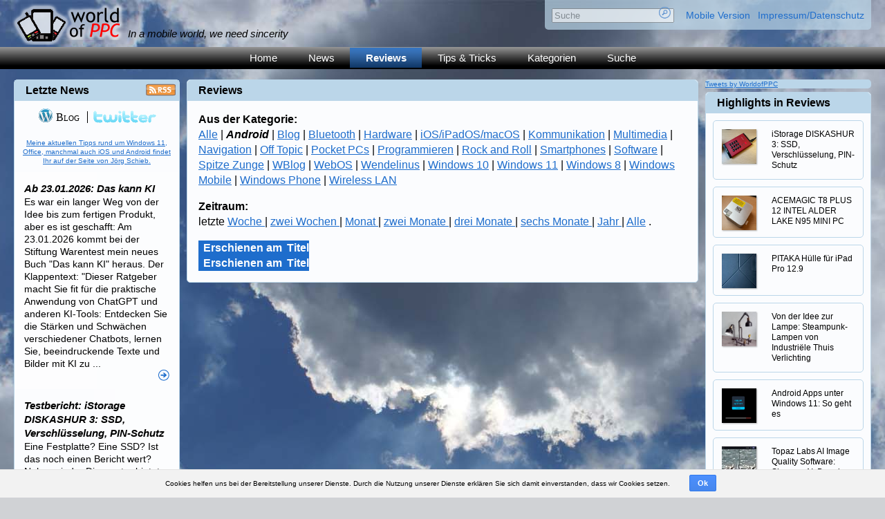

--- FILE ---
content_type: text/html; charset=utf-8
request_url: https://www.worldofppc.com/reviews/index?category=android&days=182
body_size: 33711
content:

<!DOCTYPE html PUBLIC "-//W3C//DTD XHTML 1.0 Strict//EN" "http://www.w3.org/TR/xhtml1/DTD/xhtml1-strict.dtd">
<html lang="de" xml:lang="de" xmlns="http://www.w3.org/1999/xhtml">
<head>
    <meta http-equiv="Content-Type" content="text/html;charset=utf-8" />
    <title>Die Mobility, Windows 10 Mobile, Windows Phone und Mobility Webseite</title>
        <meta name="description" content="" />


    <meta name="page-topic" content="Die Mobility, Windows 10 Mobile, Windows Phone und Mobility Webseite" />

    <link rel="canonical" href="/" />

    <meta name="keywords" content="Windows Phone 8, Windows Phone 7, PDA, PocketPC, Pocket PC, Tests, Tricks, Tipps, Windows Smartphones, Navigation, Windows Mobile, Mobile News" />
    <meta name="abstract" content="Die Mobility, Windows 10 Mobile, Windows Phone und Mobility Webseite" />
    <meta name="audience" content="Alle, all" />
    <meta name="publisher" content="WorldOfPPC.com" />
    <meta name="copyright" content="WorldOfPPC.com" />
    <meta name="robots" content="index,follow" />
    <meta property="og:title" content="Die Mobility, Windows 10 Mobile, Windows Phone und Mobility Webseite" />
<meta property="og:type" content="website" />
<meta property="og:url" content="/" />
<meta property="og:image" content="/ImagesForArticles/facebook-ogp.png" />
    <link rel="alternate" type="application/rss+xml" title="World of PPC News" href="/services/feed.svc/news" />
    <link rel="apple-touch-icon" href="/apple-touch-icon.png" />
    
<link href="/cassette.axd/stylesheet/013a3c4d3dce1e6e4bac756c042d5c9f79dc9d01/includes/css/reset" type="text/css" rel="stylesheet"/>
<link href="/cassette.axd/stylesheet/bc50b20bbdc9e1634b2c606c3ce8f2565657df66/includes/css/shared" type="text/css" rel="stylesheet"/>
<link href="/cassette.axd/stylesheet/c7a8a878a5340b48209c986b2173f7e079f7184f/includes/css/site/layout" type="text/css" rel="stylesheet"/>
<link href="/cassette.axd/stylesheet/88d718c848fae6d0d6fbeaabe7c3338bac0dd81b/Includes/concepts/blue/worldofppc.css" type="text/css" rel="stylesheet"/>
<link href="/cassette.axd/stylesheet/75216da3c9223ed5376a71671da4237e4327f9ea/includes/css/site/background/default" type="text/css" rel="stylesheet"/>
<link href="/cassette.axd/stylesheet/a205e813fb646f28fab44bc58c219f70e6cdc2f7/includes/css/site/skin/blue" type="text/css" rel="stylesheet"/>
<link href="/cassette.axd/stylesheet/89c7a8c954f6ed7e1f5c87ac44f9a63e0b83b314/includes/css/site/responsive" type="text/css" rel="stylesheet"/>
<link href="/cassette.axd/stylesheet/814111fb8834ecaac1bfedd6505c4951fc9ebe8c/Content" type="text/css" rel="stylesheet"/>
<link href="/cassette.axd/stylesheet/4c877d393ed7b5f36a48f0d235b1e105678e6b6e/Scripts/fancybox" type="text/css" rel="stylesheet"/>


    <!--[if IE 9]>
      <style>
          #header ul.menu a
          {
              padding: 0.5em;
          }
      </style>
    <![endif]-->
    <!--[if IE 7]>
        <link type="text/css" rel="Stylesheet" href='/Includes/concepts/ie7.css' />
    <![endif]-->
    <!--[if IE 8]>
        <link type="text/css" rel="Stylesheet" href='/Includes/concepts/ie8.css' />
    <![endif]-->
    <!--[if lte IE 6]>
    <link rel="stylesheet" href='/Includes/concepts/ie6.css' media="screen, projection">
    <![endif]-->

    <script src="/Scripts/jquery-3.4.1.min.js"></script>
    <script src="/Scripts/jquery-ui-1.12.1.js"></script>
    <script src="/Scripts/jquery-ui-i18n.js"></script>
    <script src="/Scripts/fancyBox/helpers/jquery.mousewheel-3.0.6.pack.js"></script>
    <script src="/Scripts/fancyBox/jquery.fancybox.js"></script>
    <script src="/Scripts/fancyBox/helpers/jquery.fancybox-buttons.js"></script>
    <script src="/Scripts/fancyBox/helpers/jquery.fancybox-media.js"></script>
    <script src="/Scripts/fancyBox/helpers/jquery.fancybox-thumbs.js"></script>
    <script src="/Scripts/jquery.validate.js"></script>
    <script src="/Scripts/jquery.validate.unobtrusive.js"></script>
    <script src="/Scripts/jquery.watermark.js"></script>
    <script src="/Scripts/knockout-3.4.2.js"></script>
    <script src="/Scripts/jquery.cookie.js"></script>
    <script src="/Scripts/cookies_eu.js"></script>
    
<script src="/cassette.axd/script/85225be650ca497ef32a88716edbacad0e7031aa/includes/js/general" type="text/javascript"></script>
<script src="/cassette.axd/script/ede1ab03526c074c2a2cc1fbcab74547d5360da4/includes/js/site" type="text/javascript"></script>


    

    

    <script type="text/javascript">
        $(function () {
            $("#searchTerm").watermark('Suche', { className: 'watermarked' });

            $(".closer").click(function () {
                $(this).parents(".closable").remove();
                return false;
            });
            $(".fancybox").fancybox();
        });
    </script>
    
    <script type="text/javascript">
        $(function () {
            $("#reviewsMenuItem").addClass("selected");
        });
    </script>

</head>
  <body>
    <p class="hidden"><a href="#content">Skip to content.</a></p>
    <div id="header">
        <div class="headerWrapper">
        <p class="logo">
            <a href="/home/index"><img src="/includes/img/logo2.png" alt="World of PPC Home" width="170" height="65" /></a>
        </p>

        <p class="tagline">In a mobile world, we need sincerity</p>

        <div id="utilities">
            <form action="/search" id="search" method="post"><p><label for="searchTerm">Suche:</label> <input type="text" id="searchTerm" name="q" /> <input class="searchButton" type="submit" value="" /></p>
</form>
        <ul>
            <li><a href="/mobile/home/index">Mobile Version</a></li>
            <li><a href="/home/index/impressumdatenschutz">Impressum/Datenschutz</a></li>
        </ul>
    </div>
    </div><ul class="clear menu"><li
  id="homeMenuItem"><a href="/home/index">Home</a></li><li
  id="newsMenuItem"><a href="/news/index">News</a></li><li
  id="reviewsMenuItem"><a href="/reviews/index">Reviews</a></li><li
  id="tipsTricksMenuItem"><a href="/tipstricks/index">Tips &amp; Tricks</a></li><li
  id="categoriesMenuItem" class="hiddenMobile"><a href="/categories">Kategorien</a></li><li
  id="searchMenuItem"><a href="/search">Suche</a></li><!--<li
  id="blogMenuItem"><a href="/blog">Blog</a></li>--></ul>
</div>
    <div id="wrap" class="group">
        <div id="main">
            <div id="content" class="">
                <div class="mainContent">
                    
    <h1><span>Reviews</span></h1>

                  <div class="contentText">
                      
                    
<div class="categoryTimeChooser">
<h2>Aus der Kategorie:</h2>
<p>
            <a href="/reviews/index?category=alle&amp;days=182">Alle</a>
            |
            <span class="selected">Android</span>
            |
            <a href="/reviews/index?category=blog&amp;days=182">Blog</a>
            |
            <a href="/reviews/index?category=bluetooth&amp;days=182">Bluetooth</a>
            |
            <a href="/reviews/index?category=hardware&amp;days=182">Hardware</a>
            |
            <a href="/reviews/index?category=iphone&amp;days=182">iOS/iPadOS/macOS</a>
            |
            <a href="/reviews/index?category=kommunikation&amp;days=182">Kommunikation</a>
            |
            <a href="/reviews/index?category=multimedia&amp;days=182">Multimedia</a>
            |
            <a href="/reviews/index?category=navigation&amp;days=182">Navigation</a>
            |
            <a href="/reviews/index?category=off-topic&amp;days=182">Off Topic</a>
            |
            <a href="/reviews/index?category=pocket-pcs&amp;days=182">Pocket PCs</a>
            |
            <a href="/reviews/index?category=programmieren&amp;days=182">Programmieren</a>
            |
            <a href="/reviews/index?category=rnr&amp;days=182">Rock and Roll</a>
            |
            <a href="/reviews/index?category=ms-smartphones&amp;days=182">Smartphones</a>
            |
            <a href="/reviews/index?category=software&amp;days=182">Software</a>
            |
            <a href="/reviews/index?category=spitze-zunge&amp;days=182">Spitze Zunge</a>
            |
            <a href="/reviews/index?category=wblog&amp;days=182">WBlog</a>
            |
            <a href="/reviews/index?category=webos&amp;days=182">WebOS</a>
            |
            <a href="/reviews/index?category=wendelinus&amp;days=182">Wendelinus</a>
            |
            <a href="/reviews/index?category=windows10&amp;days=182">Windows 10</a>
            |
            <a href="/reviews/index?category=windows11&amp;days=182">Windows 11</a>
            |
            <a href="/reviews/index?category=windows8&amp;days=182">Windows 8</a>
            |
            <a href="/reviews/index?category=windows-mobile&amp;days=182">Windows Mobile</a>
            |
            <a href="/reviews/index?category=windows-phone&amp;days=182">Windows Phone</a>
            |
            <a href="/reviews/index?category=wireless-lan&amp;days=182">Wireless LAN</a>
</p>    

<h2>Zeitraum:</h2>
<p>
    letzte 
            <a href="/reviews/index?category=android&amp;days=7 ">Woche </a>
        |
            <a href="/reviews/index?category=android&amp;days=14 ">zwei Wochen </a>
        |
            <a href="/reviews/index?category=android&amp;days=31 ">Monat </a>
        |
            <a href="/reviews/index?category=android&amp;days=61 ">zwei Monate </a>
        |
            <a href="/reviews/index?category=android&amp;days=92 ">drei Monate </a>
        |
            <a href="/reviews/index?category=android&amp;days=184 ">sechs Monate </a>
        |
            <a href="/reviews/index?category=android&amp;days=365 ">Jahr </a>
        |
    
        <a href="/reviews/index?category=android&amp;days=7875 ">Alle</a>
    .
</p>
</div>

<table class="gridView">
    <thead>
        <tr>
            <th>Erschienen am</th>
            <th>Titel</th>
        </tr>
    </thead>
    <tfoot>
        <tr>
            <th>Erschienen am</th>
            <th>Titel</th>
        </tr>
    </tfoot>
    <tbody>
    </tbody>
</table>


                  </div>
                </div>
            </div>
            <div id="news">
                <div class="newsColumn">
                    <h2><a href="/news/index">Letzte News</a></h2>
                    <div class="feedsContainer">
    <p class="feed"><a href="https://www.worldofppc.com/services/feed.svc/news " title="Abonnieren Sie den RSS Feed der World of PPC"><img src="/includes/img/rss-button.png " alt="View RSS 2.0 Feed" /></a></p>
    <ul class="otherSites">
        <li class="wordPress"><a href="/blog/"><img src="/includes/img/WordPressLogo.png " alt="WordPress" /> Blog</a></li>
        <li class="twitter"><a href="http://www.twitter.com/worldofppc"><img src="/includes/img/twitter.png " alt="Twitter" /></a></li>
    </ul>
</div>

                        <div class="ad">
    		<p class="javaad"><a href="https://www.schieb.de/author/andreas">Meine aktuellen Tipps rund um Windows 11, Office, manchmal auch iOS und Android findet Ihr auf der Seite von Jörg Schieb.</a> </p>
    </div>


                    <ul class="newsItems">
                        <li class="news">
  <a href="/news/item/ab-23-012026-das-kann-ki/">
    <span>Ab 23.01.2026: Das kann KI</span>
    <span>Es war ein langer Weg von der Idee bis zum fertigen Produkt, aber es ist geschafft: Am 23.01.2026 kommt bei der Stiftung Warentest mein neues Buch &quot;Das kann KI&quot; heraus. Der Klappentext: &quot;Dieser Ratgeber macht Sie fit f&#252;r die praktische Anwendung von ChatGPT und anderen KI-Tools: Entdecken Sie die St&#228;rken und Schw&#228;chen verschiedener Chatbots, lernen Sie, beeindruckende Texte und Bilder mit KI zu ...</span> <span class="more" title="mehr">[mehr]</span>
  </a>
</li>
<li class="reviews">
  <a href="/reviews/item/istorage-diskashur-3-ssd-verschluesselung-pin-schutz/">
    <span>Testbericht: iStorage DISKASHUR 3: SSD, Verschl&#252;sselung, PIN-Schutz</span>
    <span>Eine Festplatte? Eine SSD? Ist das noch einen Bericht wert? Nahezu jeder Discounter bietet mittlerweile im Standardsortiment Datentr&#228;ger an. Und f&#252;r die normalen Anwendungen sind diese meist vollkommen ausreichend. Meistens, denn was passiert, wenn ihr vertrauliche Daten portabel speichern m&#252;sst? Eine Festplatte ist erst mal von jedem Anwender zu lesen, ohne zus&#228;tzlichen Schutz. Nat&#252;rlich k&#246;nnt ...</span> <span class="more" title="mehr">[mehr]</span>
  </a>
</li>
<li class="tipstricks">
  <a href="/tipstricks/item/werbung-in-windows-11-entfernen/">
    <span>Tipp: Werbung in Windows 11 entfernen</span>
    <span>Windows als Betriebssystem sollte eigentlich schlank und funktional sein. Ist es meist auch, es sei denn, Hersteller und neuerdings auch Microsoft selbst pflastern es mit Werbung zu. Das k&#246;nnt ihr &#228;ndern!Adware und &quot;tolle&quot; Zusatzsoftware  Besonders die Hersteller von fertigen PCs haben eine Tendenz, ihren Gewinn zu steigern: Durch die Installation von Zusatzsoftware anderer Hersteller verdienen ...</span> <span class="more" title="mehr">[mehr]</span>
  </a>
</li>
<li class="reviews">
  <a href="/reviews/item/acemagic-t8-plus-12-intel-alder-lake-n95-mini-pc/">
    <span>Testbericht: ACEMAGIC T8 PLUS 12 INTEL ALDER LAKE N95 MINI PC</span>
    <span>Mini PCs? Wof&#252;r? Smartphones, Tablets, Laptops, das alles reicht doch aus? Die Sichtweise mag richtig sein, aber sie hat auch eine L&#252;cke: Vor allem, wenn es um das Anschlie&#223;en an ein kabelgebundenes Netzwerk geht, wenn mehrere Monitore angeschlossen werden sollen, dann kommen diese auf Portabilit&#228;t ausgelegten L&#246;sungen schnell an ihre Grenzen. Und tats&#228;chlich: Ein Mini-PC wie der ACEMAGIC T8 PLUS ...</span> <span class="more" title="mehr">[mehr]</span>
  </a>
</li>
<li class="reviews">
  <a href="/reviews/item/pitaka-huelle-fuer-ipad-pro-129/">
    <span>Testbericht: PITAKA H&#252;lle f&#252;r iPad Pro 12.9 </span>
    <span>H&#252;llen f&#252;r iPads sind mittlerweile Massenware geworden. Am Ende unterscheiden sie sich nicht wirklich gro&#223; voneinander, Preis und Hersteller m&#246;gen variieren, die Funktion in den meisten F&#228;llen nicht wirklich. Umso erfreulicher, wenn ein Hersteller sich Gedanken macht und eine H&#252;lle produziert, die sich von der Masse abhebt und neue Funktionen mit sich bringt. Ein Beispiel daf&#252;r: Die Stand-H&#252;llen ...</span> <span class="more" title="mehr">[mehr]</span>
  </a>
</li>
<li class="reviews">
  <a href="/reviews/item/amazon-umsaetze-anfordern/">
    <span>Testbericht: Amazon Ums&#228;tze anfordern</span>
    <span>Habt ihr euch auch schonmal gefragt, wie viel Geld ihr bei dem gro&#223;en A lasst? Ja? Dann habe ich hier einen Trick, der euch diese Frage beantworten k&#246;nnte.    Es gibt Anbieter, die haben sich still und leise in unser Leben geschlichen und sind daraus kaum noch wegzudenken. Wer etwas verkaufen will, der denkt automatisch an eBay, wer schnell etwas im Internet kaufen will und kurze Lieferzeiten ...</span> <span class="more" title="mehr">[mehr]</span>
  </a>
</li>

                    </ul>

                    <div class="appbar group">
                        <p><a class="metroMore" href="/news/index" title="Alle News">Alle News</a></p>
                    </div>
                    
                </div>
            </div>
        </div>
        <div id="reviews">
            <div id="twitterWidget">
    <a class="twitter-timeline" data-width="241" data-height="363" data-theme="light" href="https://twitter.com/WorldofPPC?ref_src=twsrc%5Etfw">Tweets by WorldofPPC</a>
    <script async src="https://platform.twitter.com/widgets.js" charset="utf-8"></script>
</div>
            <div class="reviewColumn">
                <h2><a href="/reviews/index">Highlights in Reviews</a></h2>

                
                <div class="reviewItems">
    <ul>
        <li class="" title="iStorage DISKASHUR 3: SSD, Verschl&#252;sselung, PIN-Schutz">
    <a href="/reviews/item/istorage-diskashur-3-ssd-verschluesselung-pin-schutz ">
        <img width="50" height="50" alt="" src="https://www.worldofppc.com/ImagesForArticles/DA3SSD/IMG_2792.JPG" />
        <span>iStorage DISKASHUR 3: SSD, Verschl&#252;sselung, PIN-Schutz </span>
    </a>
</li><li class="" title="ACEMAGIC T8 PLUS 12 INTEL ALDER LAKE N95 MINI PC">
    <a href="/reviews/item/acemagic-t8-plus-12-intel-alder-lake-n95-mini-pc ">
        <img width="50" height="50" alt="" src="https://www.worldofppc.com/ImagesForArticles/acemagic/mini.jpg" />
        <span>ACEMAGIC T8 PLUS 12 INTEL ALDER LAKE N95 MINI PC </span>
    </a>
</li><li class="" title="PITAKA H&#252;lle f&#252;r iPad Pro 12.9 ">
    <a href="/reviews/item/pitaka-huelle-fuer-ipad-pro-129 ">
        <img width="50" height="50" alt="" src="https://www.worldofppc.com/ImagesForArticles/Pitaka/pitsm.jpg" />
        <span>PITAKA H&#252;lle f&#252;r iPad Pro 12.9  </span>
    </a>
</li><li class="" title="Von der Idee zur Lampe: Steampunk-Lampen von Industri&#235;le Thuis Verlichting">
    <a href="/reviews/item/von-der-idee-zur-lampe-steampunk-lampen-von-industrile-thuis-verlichting ">
        <img width="50" height="50" alt="" src="https://www.worldofppc.com/ImagesForArticles/ITV/330CCA65-8E54-41C9-BCF2-CFA2EEC828C8.jpeg" />
        <span>Von der Idee zur Lampe: Steampunk-Lampen von Industri&#235;le Thuis Verlichting </span>
    </a>
</li><li class="" title="Android Apps unter Windows 11: So geht es">
    <a href="/reviews/item/android-apps-unter-windows-11-so-geht-es ">
        <img width="50" height="50" alt="" src="https://www.worldofppc.com/ImagesForArticles/W11/Android/astore.png" />
        <span>Android Apps unter Windows 11: So geht es </span>
    </a>
</li><li class="" title="Topaz Labs AI Image Quality Software: Sharpen AI, Denoise AI, Gigapixel AI">
    <a href="/reviews/item/topaz-labs-ai-image-quality-software-sharpen-ai-denoise-ai-gigapixel-ai ">
        <img width="50" height="50" alt="" src="https://www.worldofppc.com/ImagesForArticles/software/Tpoaz/topmini.jpg" />
        <span>Topaz Labs AI Image Quality Software: Sharpen AI, Denoise AI, Gigapixel AI </span>
    </a>
</li><li class="" title="Aura Mason - Digitaler Bilderrahmen">
    <a href="/reviews/item/aura-mason---digitaler-bilderrahmen ">
        <img width="50" height="50" alt="" src="https://www.worldofppc.com/ImagesForArticles/aura/frames.jpg" />
        <span>Aura Mason - Digitaler Bilderrahmen </span>
    </a>
</li><li class="" title="Windows 11 - Erste Eindr&#252;cke">
    <a href="/reviews/item/windows-11---erste-eindruecke ">
        <img width="50" height="50" alt="" src="https://www.worldofppc.com/ImagesForArticles/W11/startsq.png" />
        <span>Windows 11 - Erste Eindr&#252;cke </span>
    </a>
</li><li class="" title="Microsoft Surface Pro X: ARM, der x-te Versuch">
    <a href="/reviews/item/microsoft-surface-pro-x-arm-der-x-te-versuch ">
        <img width="50" height="50" alt="" src="/ImagesForArticles/W10/SurfaceProX/Prox.png" />
        <span>Microsoft Surface Pro X: ARM, der x-te Versuch </span>
    </a>
</li><li class="" title="BenQ ScreenBar E-Reading-LED-Lampe f&#252;r den Monitor">
    <a href="/reviews/item/benq-screenbar-e-reading-led-lampe-fuer-den-monitor ">
        <img width="50" height="50" alt="" src="/ImagesForArticles/W10/ScreenBar/benq2s.png" />
        <span>BenQ ScreenBar E-Reading-LED-Lampe f&#252;r den Monitor </span>
    </a>
</li><li class="" title="beyerdynamic Lagoon ANC (Traveller/Explorer)">
    <a href="/reviews/item/beyerdynamic-lagoon-anc-traveller-explorer ">
        <img width="50" height="50" alt="" src="/ImagesForArticles/W10/BeyerLagoon/lagoon.png" />
        <span>beyerdynamic Lagoon ANC (Traveller/Explorer) </span>
    </a>
</li><li class="" title="Hagnaven-Akkus: Akkutausch als Selbstbausatz">
    <a href="/reviews/item/hagnaven-akkus-akkutausch-als-selbstbausatz ">
        <img width="50" height="50" alt="" src="/ImagesForArticles/W10/Hagnaven/Hagnavens.jpg" />
        <span>Hagnaven-Akkus: Akkutausch als Selbstbausatz </span>
    </a>
</li><li class="smallReview top left clear" title="HP Elite X3 Lapdock">
    <a href="/reviews/item/hp-elite-x3-lapdock-lap-dock ">
        <img width="50" height="50" alt="" src="/ImagesForArticles/WP10/Lapdock/lapdock.png" />
        <span>HP Elite X3 Lapdock </span>
    </a>
</li><li class="smallReview top" title="TAG Heuer Connected mit Windows Phone/Windows 10 Mobile">
    <a href="/reviews/item/tag-heuer-connected-mit-windows-phonewindows-10-mobile-android-wear ">
        <img width="50" height="50" alt="" src="/ImagesForArticles/WP10/connected/connected.jpg" />
        <span>TAG Heuer Connected mit Windows Phone/Windows 10 Mobile </span>
    </a>
</li><li class="smallReview top right" title="Microsoft Fotos-Plugin">
    <a href="/reviews/item/microsoft-fotos-plugin ">
        <img width="50" height="50" alt="" src="/ImagesForArticles/WP10/Fotos/fplugin.png" />
        <span>Microsoft Fotos-Plugin </span>
    </a>
</li><li class="smallReview left clear" title="Microsoft Surface GO 10 Zoll-Tablet">
    <a href="/reviews/item/microsft-surface-go-10-zoll-tablet ">
        <img width="50" height="50" alt="" src="/ImagesForArticles/W10/SurfaceGo/sgo.jpg" />
        <span>Microsoft Surface GO 10 Zoll-Tablet </span>
    </a>
</li><li class="smallReview" title="Alpina AlpinerX Hybrid Smartwatch - Erste Bilder">
    <a href="/reviews/item/alpina-alinerx-hybrid-smartwatch---erste-bilder ">
        <img width="50" height="50" alt="" src="/ImagesForArticles/W10/Alpina/alpina.jpg" />
        <span>Alpina AlpinerX Hybrid Smartwatch - Erste Bilder </span>
    </a>
</li><li class="smallReview right" title="Windows 10, Kinect f&#252;r Windows und Windows Hello mit Microsoft Surface/Surface Book">
    <a href="/reviews/item/windows-10-kinect-fuer-windows-und-windows-hello ">
        <img width="50" height="50" alt="" src="/ImagesForArticles/W10/KinectWin/kinect.jpg" />
        <span>Windows 10, Kinect f&#252;r Windows und Windows Hello mit Microsoft Surface/Surface Book </span>
    </a>
</li><li class="smallReview left clear" title="Zusammenfassung des Builds 10512 von Windows 10 Mobile">
    <a href="/reviews/item/zusammenfassung-des-builds-10512-von-windows-10-mobile ">
        <img width="50" height="50" alt="" src="/ImagesForArticles/WP10/10512/10512.jpg" />
        <span>Zusammenfassung des Builds 10512 von Windows 10 Mobile </span>
    </a>
</li><li class="smallReview" title="Das Windows 10 Fall Creator&#180;s Update ist da">
    <a href="/reviews/item/das-windows-10-fall-creators-update ">
        <img width="50" height="50" alt="" src="/ImagesForArticles/W10/FCU/fcu.jpg" />
        <span>Das Windows 10 Fall Creator&#180;s Update ist da </span>
    </a>
</li><li class="smallReview right" title="Inateck portable Microsoft Surface Pro Dockingstation">
    <a href="/reviews/item/inateck-microsoft-surface-dockingstation ">
        <img width="50" height="50" alt="" src="/ImagesForArticles/W10/SurfDock/dock.jpg" />
        <span>Inateck portable Microsoft Surface Pro Dockingstation </span>
    </a>
</li><li class="smallReview left clear" title="HP Elite x3 kabelloses Ladeger&#228;t (W9A82AA) schwarz">
    <a href="/reviews/item/hp-elite-x3-kabelloses-ladegeraet-w9a82aa-schwarz ">
        <img width="50" height="50" alt="" src="/ImagesForArticles/WP10/x3qi/qi.jpg" />
        <span>HP Elite x3 kabelloses Ladeger&#228;t (W9A82AA) schwarz </span>
    </a>
</li><li class="smallReview" title="Sphero BB-8 App-Enabled Droid mit Windows Phone/Mobile">
    <a href="/reviews/item/sphero-bb-8-app-enabled-droid-mit-windows-phonemobile ">
        <img width="50" height="50" alt="" src="/ImagesForArticles/WP10/bb-8/bb8.jpg" />
        <span>Sphero BB-8 App-Enabled Droid mit Windows Phone/Mobile </span>
    </a>
</li><li class="smallReview right" title="Lenovo Book mit Windows">
    <a href="/reviews/item/lenovo-book-mit-windows ">
        <img width="50" height="50" alt="" src="/ImagesForArticles/W10/LenovoBook/lenbook.jpg" />
        <span>Lenovo Book mit Windows </span>
    </a>
</li><li class="smallReview left clear" title="Mozo Akkudeckel f&#252;r Lumia 950/950XL">
    <a href="/reviews/item/mozo-akkudeckel-fuer-lumia-950950xl-battery-cover ">
        <img width="50" height="50" alt="" src="/ImagesForArticles/WP10/Lumia950XL/mozo/mozo.jpg" />
        <span>Mozo Akkudeckel f&#252;r Lumia 950/950XL </span>
    </a>
</li><li class="smallReview" title="HP Elite x3 Business Windows Phone – Dr. Jekyll und Mr. Hyde">
    <a href="/reviews/item/hp-elite-x3-business-windows-phone--dr-jekyll-und-mr-hyde ">
        <img width="50" height="50" alt="" src="/ImagesForArticles/WP10/HPElitex3/EliteX3.jpg" />
        <span>HP Elite x3 Business Windows Phone – Dr. Jekyll und Mr. Hyde </span>
    </a>
</li><li class="smallReview right" title="Oranges/Blaues Batteriecover f&#252;r das Microsoft Lumia 950XL">
    <a href="/reviews/item/oranges-blaues-batteriecover-fuer-das-microsoft-lumia-950xl-950-xl ">
        <img width="50" height="50" alt="" src="/ImagesForArticles/WP10/BattCov950xl/trio950.jpg" />
        <span>Oranges/Blaues Batteriecover f&#252;r das Microsoft Lumia 950XL </span>
    </a>
</li><li class="smallReview left clear" title="Alpina AlpinerX Horological Smartwatch">
    <a href="/reviews/item/alpina-alpinerx-horological-smart-watch ">
        <img width="50" height="50" alt="" src="/ImagesForArticles/W10/Alpina/alpina.jpg" />
        <span>Alpina AlpinerX Horological Smartwatch </span>
    </a>
</li><li class="smallReview" title="iStorage datAshur PRO sicherer USB 3.0-Stick">
    <a href="/reviews/item/istorage-datashur-pro-sicherer-usb-30-stick ">
        <img width="50" height="50" alt="" src="/ImagesForArticles/W10/DATASHUR/dshure.png" />
        <span>iStorage datAshur PRO sicherer USB 3.0-Stick </span>
    </a>
</li><li class="smallReview right" title="Erste Live-Bilder des Microsoft Lumia 950XL">
    <a href="/reviews/item/erste-live-bilder-des-microsoft-lumia-950xl ">
        <img width="50" height="50" alt="" src="/ImagesForArticles/WP10/Lumia950XL/950xl.jpg" />
        <span>Erste Live-Bilder des Microsoft Lumia 950XL </span>
    </a>
</li><li class="smallReview left clear" title="Microsoft Band 2">
    <a href="/reviews/item/microsoft-band-2 ">
        <img width="50" height="50" alt="" src="/ImagesForArticles/WP10/band2/band_s.jpg" />
        <span>Microsoft Band 2 </span>
    </a>
</li><li class="smallReview" title="Mazda CX-5 als Connected Car">
    <a href="/reviews/item/mazda-cx-5-als-connected-car-facelift-2015 ">
        <img width="50" height="50" alt="" src="/ImagesForArticles/WP10/cx5connect/cx5.jpg" />
        <span>Mazda CX-5 als Connected Car </span>
    </a>
</li><li class="smallReview right" title="HP Elite x3 Rugged Case">
    <a href="/reviews/item/hp-elite-x3-rugged-case ">
        <img width="50" height="50" alt="" src="/ImagesForArticles/WP10/x3Rugged/rugged.jpg" />
        <span>HP Elite x3 Rugged Case </span>
    </a>
</li><li class="smallReview left clear" title="HP Elite x3 Wallet Folio Case">
    <a href="/reviews/item/hp-elite-x3-wallet-folio-case ">
        <img width="50" height="50" alt="" src="/ImagesForArticles/WP10/x3folio/folio.jpg" />
        <span>HP Elite x3 Wallet Folio Case </span>
    </a>
</li><li class="smallReview" title="Microsoft Wireless Display Adapter Version 2">
    <a href="/reviews/item/microsoft-wireless-display-adapter-version-2 ">
        <img width="50" height="50" alt="" src="/ImagesForArticles/W10/WDA2/wda2_s.jpg" />
        <span>Microsoft Wireless Display Adapter Version 2 </span>
    </a>
</li><li class="smallReview right" title="IKEA: Mobel mit Qi und Selbstbauk&#228;sten">
    <a href="/reviews/item/ikea-mobel-mit-qi-und-selbstbaukaesten ">
        <img width="50" height="50" alt="" src="/ImagesForArticles/WP81/IKEA/qi.jpg" />
        <span>IKEA: Mobel mit Qi und Selbstbauk&#228;sten </span>
    </a>
</li><li class="smallReview left clear" title="Erste Live-Bilder des Microsoft Lumia 650">
    <a href="/reviews/item/erste-live-bilder-des-microsoft-lumia-650 ">
        <img width="50" height="50" alt="" src="/ImagesForArticles/WP10/Lumia650/lumia650.jpg" />
        <span>Erste Live-Bilder des Microsoft Lumia 650 </span>
    </a>
</li><li class="smallReview" title="Samsung C1860FW Multifunktionsdrucker auch f&#252;r Windows Phone/10 Mobile">
    <a href="/reviews/item/samsung-c1860fw-multifunktionsdrucker-auch-fuer-windows-phone10-mobile ">
        <img width="50" height="50" alt="" src="/ImagesForArticles/WP10/samc1860fw/samsung.jpg" />
        <span>Samsung C1860FW Multifunktionsdrucker auch f&#252;r Windows Phone/10 Mobile </span>
    </a>
</li><li class="smallReview right" title="Bosvisions Micro SD-Adapter f&#252;r Microsoft Surface Book">
    <a href="/reviews/item/bosvisions-micro-sd-adapter-fuer-microsoft-surface-book ">
        <img width="50" height="50" alt="" src="/ImagesForArticles/W10/SbookSD/sds.jpg" />
        <span>Bosvisions Micro SD-Adapter f&#252;r Microsoft Surface Book </span>
    </a>
</li><li class="smallReview bottom left clear" title="Microsoft Display Dock">
    <a href="/reviews/item/microsoft-continuum-display-dock ">
        <img width="50" height="50" alt="" src="/ImagesForArticles/WP10/ddock/cdock.jpg" />
        <span>Microsoft Display Dock </span>
    </a>
</li><li class="smallReview bottom" title="Apple Watch Series 3 und die eSIM der Telekom">
    <a href="/reviews/item/apple-watch-series-3-und-die-esim-der-telekom ">
        <img width="50" height="50" alt="" src="/ImagesForArticles/Apple/Watch3/watch.jpg" />
        <span>Apple Watch Series 3 und die eSIM der Telekom </span>
    </a>
</li><li class="smallReview bottom right" title="Microsoft Surface Book">
    <a href="/reviews/item/microsoft-surface-book ">
        <img width="50" height="50" alt="" src="/ImagesForArticles/W10/Surface/Book/surfbook.jpg" />
        <span>Microsoft Surface Book </span>
    </a>
</li>
        <li class="moreReviews" title="Weitere Reviews">
            <a href="/reviews/index">
                <img width="50" height="50" alt="" src="/Includes/concepts/blue/moreOldBrowsers.png" />
                <span>Weitere Reviews</span>
            </a>
        </li>
    </ul>
</div>



                <div class="clear">
                    
                </div>
            </div>
            <div class="tipsTricksColumn">
                <h2><a href="/tipstricks/index">Tips</a></h2>
                <ul>
                </ul>
            </div>
            
        </div>

    </div>

    
    <div id="footer">
  <div class="group">
    <div>
        <h2><a href="/home/item/aboutus">&#220;ber uns</a></h2>
        <ul>
          <li><a href="/home/item/press">Presse</a></li>
          <li><a href="/home/item/impressumdatenschutz">Impressum/Datenschutz</a></li>
          <li><a href="/home/item/contact">Kontaktaufnahme</a></li>
          <li><a href="/home/item/disclaimer">Haftungsausschluss</a></li>
        </ul>
    </div>
    <div class="wide" id="footerCategoriesContainer">
      <h2>Kategorien</h2>
        <ul id="footerCategories">
          <li><a href="/categories/android">Android</a></li>
          <li><a href="/categories/blog">Blog</a></li>
          <li><a href="/categories/bluetooth">Bluetooth</a></li>
          <li><a href="/categories/hardware">Hardware</a></li>
          <li><a href="/categories/iphone">iOS/iPadOS/macOS</a></li>
          <li><a href="/categories/kommunikation">Kommunikation</a></li>
          <li><a href="/categories/multimedia">Multimedia</a></li>
          <li><a href="/categories/navigation">Navigation</a></li>
          <li><a href="/categories/off-topic">Off Topic</a></li>
          <li><a href="/categories/pocket-pcs">Pocket PCs</a></li>
          <li><a href="/categories/programmieren">Programmieren</a></li>
          <li><a href="/categories/rnr">Rock and Roll</a></li>
          <li><a href="/categories/ms-smartphones">Smartphones</a></li>
          <li><a href="/categories/software">Software</a></li>
          <li><a href="/categories/spitze-zunge">Spitze Zunge</a></li>
          <li><a href="/categories/webos">WebOS</a></li>
          <li><a href="/categories/wendelinus">Wendelinus</a></li>
          <li><a href="/categories/windows10">Windows 10</a></li>
          <li><a href="/categories/windows11">Windows 11</a></li>
          <li><a href="/categories/windows8">Windows 8</a></li>
          <li><a href="/categories/windows-mobile">Windows Mobile</a></li>
          <li><a href="/categories/windows-phone">Windows Phone</a></li>
          <li><a href="/categories/wireless-lan">Wireless LAN</a></li>
        </ul>
    </div>
    <div>
      <h2>Copyright</h2>
      <p>Copyright &copy; 2000&ndash;2026 Andreas Erle<br />
      May not be reproduced without permission.<br />
      All opinions are subjective!</p>
        <p>CMS by Dirk Rombauts (version 2023.9.26.238)</p>
        <p><a href="/home/index/open-source-credits">Informationen zu Open Source Software</a>.</p>
    </div>
  </div>
</div>


    


    <div class="cookies-eu">
    <span class="cookies-eu-content-holder">Cookies helfen uns bei der Bereitstellung unserer Dienste. Durch die Nutzung unserer Dienste erklären Sie sich damit einverstanden, dass wir Cookies setzen.</span>
    <span class="cookies-eu-button-holder">
        <button class="cookies-eu-ok">Ok</button>
    </span>
</div>
  </body>
</html>

--- FILE ---
content_type: text/css
request_url: https://www.worldofppc.com/cassette.axd/stylesheet/bc50b20bbdc9e1634b2c606c3ce8f2565657df66/includes/css/shared
body_size: 1608
content:
div.mainContent{border-style:solid;border-width:thin;margin-top:.5em;margin-right:.5em;margin-bottom:.5em;margin-left:.5em;-moz-border-radius:.5em;-webkit-border-radius:.5em;border-radius:.5em}div.mainContent h1{line-height:3em;-moz-border-radius:.5em .5em 0 0;-webkit-border-radius:.5em .5em 0 0;border-radius:.5em .5em 0 0}div.mainContent h1 span{font-size:1.6em;display:block;padding-left:1em}div.mainContent div.contentText{font-size:1.6em;line-height:1.4em;margin:1em}div.mainContent div.contentText p{margin-top:1em;margin-bottom:1em}div.mainContent table.gridView{margin-bottom:1em}div.mainContent table.gridView tr{background-image:url("/cassette.axd/file/includes/img/righttoleft-db5f480d067b0f76939a9affaa85787b8c1cfaed.png");background-repeat:repeat-y;background-position:center right}div.mainContent table.gridView tr td{padding:.5em}div.mainContent table.gridView tr td a:visited{text-decoration:none}div.mainContent table.gridView tr:nth-child(even){background-image:url("/cassette.axd/file/includes/img/lefttoright-76555c70db413e11ddc9773caafa2cdfb43a2abb.png");background-position:center left}div.mainContent table.gridView thead tr,div.mainContent table.gridView tfoot tr{background-image:none}div.mainContent table.gridView thead tr th:first-child,div.mainContent table.gridView tfoot tr th:first-child{width:8em}div.mainContent div.categoryTimeChooser p{margin-top:0}div.mainContent p.publicationDate{font-style:oblique;font-size:.8em}div.mainContent div#MicrosoftTranslatorWidget{margin-left:auto;margin-right:auto}div.mainContent div.headeredText{padding:1em;margin-top:1em;margin-bottom:1em;border-style:dashed;border-width:thin;-moz-border-radius:.5em;-webkit-border-radius:.5em;border-radius:.5em}div.mainContent div.headeredText p{margin:0}div.mainContent div.headeredText p.header{padding-left:0;font-size:1em;font-weight:bold}div.mainContent div#relatedItems h3{margin-left:1em;font-style:oblique}div.mainContent div#relatedItems ul{margin-bottom:1em}div.mainContent div#relatedItems ul li{list-style-type:disc;margin-left:2em}div.mainContent div#relatedItems ul li a{font-size:.9em}div.mainContent div#relatedItems ul li a:visited{text-decoration:none}div#footer{clear:both;background-image:url('/cassette.axd/file/includes/img/menubar-4b4b0a389afabca2d24899c5afefaf1adc932a44.png');background-repeat:repeat-x;border-top-width:2px;border-top-style:solid;margin-top:2em;padding-bottom:2em;padding-top:1em}div#footer a{text-decoration:none}div#footer>div{margin-left:auto;margin-right:auto;max-width:100em}div#footer div div{width:22%;float:left;margin:.5em;padding:1em}div#footer div div.wide{width:46%;border-left-width:thin;border-left-style:solid;border-right-width:thin;border-right-style:solid}div#footer div div.wide ul li{float:left;width:14em}div#footer ul,div#footer p{padding-left:1em}div#footer li a{display:block;margin-right:.2em;margin-bottom:.2em}#header .headerWrapper{max-width:100em;margin-left:auto;margin-right:auto}#header ul.menu{background-image:url('/cassette.axd/file/includes/img/menu-b2a0a39affe0981cf24c472e408ee5eb408b3b66.png');background-image:linear-gradient(top,#969696 0%,#4b4b4b 40%,black 85%);background-image:-webkit-gradient(linear,left top,left bottom,color-stop(0,#969696),color-stop(.4,#4b4b4b),color-stop(.85,black));background-image:-moz-linear-gradient(top,#969696 0%,#4b4b4b 40%,black 85%);background-image:-o-linear-gradient(top,#969696 0%,#4b4b4b 40%,black 85%);background-repeat:repeat-x;height:3.2em;text-align:center}#header ul.menu a{font-size:150%;margin:.5em;text-decoration:none;color:#fff;padding:.4em;position:relative}#header ul.menu li{display:inline}#header ul.menu li a{padding-left:1.5em;padding-right:1.5em;margin:0;top:.4em}#header ul.menu li a:hover{background-image:url('/cassette.axd/file/includes/img/menu_hover-8a01606b257bcff893c5387f5e1cb009c6e88f8e.png');background-repeat:repeat-x}#header ul.menu li.selected a{background-image:url('/cassette.axd/file/includes/img/menu_selected-05abbffc680a72db3ade96aa0ec4b764a8b8b6a2.png');background-position:bottom;background-repeat:repeat-x;font-weight:bold}#header p.logo{float:left}#header p.tagline{font-style:oblique;position:relative;font-size:150%;top:39px;float:left}#header #utilities{float:right;-moz-border-radius:0 0 .5em .5em;-webkit-border-radius:0 0 .5em .5em;border-radius:0 0 .5em .5em;margin-right:.5em;padding:1em}#header #utilities ul{display:inline;font-size:1.4em;position:relative;top:.2em}#header #utilities ul li{display:inline;padding-left:.5em}#header #utilities ul li a{text-decoration:none}#header #utilities form#search{float:left;opacity:.6;margin-right:-10px}#header #utilities form#search label{display:none}#header #utilities form#search #searchTerm{position:relative}#header #utilities form#search .searchButton{cursor:pointer;width:17px;height:17px;border:none;position:relative;left:-25px;background-repeat:no-repeat}#header #utilities form#search .searchButton:hover{background-position:0 -17px}#header #utilities form#search:hover{opacity:1}div.paging ul li{display:inline;line-height:2.25em}div.paging ul li a{border-width:thin;border-style:solid;text-decoration:none;padding:.1em .5em}div.paging ul li span{border-style:solid;padding:.1em .5em}div#reviews{float:right;width:25%}div#reviews div.reviewColumn,div#reviews div.tipsTricksColumn{border-style:solid;border-width:thin;-moz-border-radius:.5em;-webkit-border-radius:.5em;border-radius:.5em;margin:.5em}div#reviews div.reviewColumn h2,div#reviews div.tipsTricksColumn h2{line-height:3em;-moz-border-radius:.5em .5em 0 0;-webkit-border-radius:.5em .5em 0 0;border-radius:.5em .5em 0 0}div#reviews div.reviewColumn h2 a,div#reviews div.tipsTricksColumn h2 a{color:#000;font-size:1.6em;display:block;padding-left:1em}div#reviews div.reviewItems{float:left;min-width:6em;margin-bottom:1em}div#reviews div.reviewItems ul{padding:1em}div#reviews div.reviewItems ul li{overflow:hidden;border-style:solid;border-width:thin;-moz-border-radius:.5em;-webkit-border-radius:.5em;border-radius:.5em;margin-bottom:1em}div#reviews div.reviewItems ul li a{text-decoration:none;padding-left:1em;padding-right:1em;padding-top:1em;padding-bottom:1em;display:block;font-size:1.2em;min-height:4em}div#reviews div.reviewItems ul li a img{float:left;-moz-box-shadow:1px 1px 2px rgba(0,0,0,.3);-webkit-box-shadow:1px 1px 2px rgba(0,0,0,.3)}div#reviews div.reviewItems ul li a span{display:block;margin-left:6em}div#reviews div.reviewItems ul span,div#reviews div.reviewItems ul img{display:block;margin:0 auto}div#reviews div.reviewItems ul li:hover{-webkit-transition:background-color .3s linear}div#reviews div.reviewItems ul li.smallReview{display:inline;float:left;-moz-border-radius:0;-webkit-border-radius:0;border-radius:0;margin:0;border-width:2px}div#reviews div.reviewItems ul li.smallReview a{display:inline;padding:0}div#reviews div.reviewItems ul li.smallReview a span{display:none;visibility:collapse}div#reviews div.reviewItems ul li.smallReview a img{float:none}div#reviews div.reviewItems ul li.moreReviews{border-width:0;position:relative;left:1em;width:25px;height:25px;overflow:hidden}div#reviews div.reviewItems ul li.moreReviews a{overflow:hidden;text-indent:-100em;font-size:1.8em}div#reviews div.reviewItems ul li.moreReviews a:hover{background-position:-25px 0}div#reviews div.reviewItems ul li.moreReviews:hover{background-image:none}div#reviews div.reviewItems ul li.top{border-top-width:4px}div#reviews div.reviewItems ul li.left{border-left-width:4px}div#reviews div.reviewItems ul li.right{border-right-width:4px}div#reviews div.reviewItems ul li.bottom{border-bottom-width:4px}div#reviews div.tipsTricksColumn li{padding:1em}div#reviews div.tipsTricksColumn li a{font-size:1.2em}div.shareit{text-align:center;margin-top:1em;margin-bottom:1em}

--- FILE ---
content_type: text/css
request_url: https://www.worldofppc.com/cassette.axd/stylesheet/c7a8a878a5340b48209c986b2173f7e079f7184f/includes/css/site/layout
body_size: 622
content:
p.feed{height:18px;width:43px;overflow:hidden;margin:0 auto;position:absolute;top:-3.5em;right:.5em}div.feedsContainer{position:relative}ul.otherSites{margin-top:1em;text-align:center}ul.otherSites li{display:inline;font-size:1.6em}ul.otherSites a{text-decoration:none;font-variant:small-caps;font-family:'Times New Roman',Serif}ul.otherSites img{vertical-align:text-bottom}ul.otherSites li.twitter{border-left-style:solid;border-left-width:thin;padding-left:.5em;margin-left:.5em}div.idealo{position:relative}div.liveItemWrapper{margin:-1em;padding:1em;margin-top:0}div.liveItemWrapper ul p{margin-left:5em}div.liveItemWrapper ul p:first-of-type{margin-top:-1.4em;margin-left:5em}div.liveItemWrapper ul li{padding-bottom:1em;margin-bottom:2em;border-bottom:solid thin #000;border-bottom-color:rgba(0,0,0,.2)}div.liveItemWrapper ul li:first-of-type{margin-top:2em}div.liveItemWrapper ul li:last-of-type{border-bottom-width:0}div#news{float:left;width:33.33%}div.newsColumn{-moz-border-radius:.5em;-webkit-border-radius:.5em;border-radius:.5em;margin:.5em;position:relative}div.newsColumn h2{line-height:3em;-moz-border-radius:.5em .5em 0 0;-webkit-border-radius:.5em .5em 0 0;border-radius:.5em .5em 0 0}div.newsColumn h2 a{font-size:1.6em;display:block;padding-left:1em}div.newsColumn div.ad{margin:2em 1em 1em 1em}ul.newsItems li{font-size:1.4em;overflow:hidden;padding-bottom:1em}ul.newsItems li span:first-child{font-weight:bold;font-size:1.1em;font-style:italic;display:block}ul.newsItems li:hover{-webkit-transition:background-color .3s linear}ul.newsItems a{text-decoration:none;display:block;padding:1em;position:relative}ul.newsItems a span.more{display:block;position:absolute;right:1em;text-decoration:underline}ul.newsItems a:hover span.more{background-position:0 -16px}div.referer{position:relative;font-size:80%}div.referer div.innerReferer a.closer{position:absolute;right:.5em;top:0;text-decoration:none}div.referer div#topSearchResults p{margin-top:.1em;margin-bottom:.2em}div.referer div#topSearchResults p span{font-size:80%}div.referer span.query{font-weight:bold}div.mainContent .contentText .rollup p.date{font-size:smaller;margin-top:0}div.mainContent .contentText .rollup .categories{font-size:smaller}div.mainContent .contentText .rollup .entry{border-bottom-width:thin;border-bottom-style:solid;margin-bottom:1em;padding-bottom:1em}div.mainContent .contentText .rollup .entry a{text-decoration:none}div.mainContent .contentText .rollup .entry p a{color:#000}div#twitterWidget{margin:.5em;border-width:1px;-moz-border-radius:.5em;-webkit-border-radius:.5em;border-radius:.5em}div#twitterWidget p{font-size:200%;padding:.25em .25em .25em .5em}div#twitterWidget p a{text-decoration:none}div#twitterWidget p a:hover{text-decoration:underline}

--- FILE ---
content_type: text/css
request_url: https://www.worldofppc.com/cassette.axd/stylesheet/88d718c848fae6d0d6fbeaabe7c3338bac0dd81b/Includes/concepts/blue/worldofppc.css
body_size: 1894
content:
div.mainContent{border:solid thin #bbd6e9;background-color:#fbfcfe}div.mainContent h1{background-color:#bbd6e9;color:#000}div.mainContent h1 span{color:#000}div.mainContent table.gridView tr{background-color:#bbd6e9}div.mainContent table.gridView tr td a{color:#000}div.mainContent table.gridView tr:nth-child(even){background-color:#bbd6e9;color:#000}div.mainContent table.gridView thead tr,div.mainContent table.gridView tfoot tr{background-color:#1e6dcc}div.mainContent table.gridView thead tr th,div.mainContent table.gridView tfoot tr th{color:#fff}div.mainContent div.headeredText{border-color:#000;background-color:#bbd6e9;border-color:#1e6dcc}div.mainContent div#relatedItems h3 a{color:#000}.feeds{border-color:#bbd6e9}.feeds li{background:#ebf2fb}.feeds li a{color:#000}.feeds li:hover{background:#bbd6e9}ul.otherSites a{color:#000}ul.otherSites li.twitter{border-left-color:#000}div#footer{color:#fff;background-color:#161616;border-top-color:#bbd6e9}div#footer a{color:#fff}div#footer div div.wide{border-left-color:#fff;border-right-color:#fff}#header ul.menu{background-color:#000}#header ul.menu a{color:#fff}#header ul.menu li a:hover{background-color:#bbd6e9;color:#000}#header ul.menu li.selected a{background-color:#1e6dcc;color:#fff}#header p.tagline{color:#000}#header #utilities{background-color:#bbd6e9;background-color:rgba(187,214,233,.7)}#header #utilities ul li a{color:#1e6dcc}#header #utilities form#search .searchButton{background-color:transparent}a.metroMore{display:block;position:relative;margin-right:auto;left:10.5em}a#moreNewsRequester{display:block;position:relative;margin-left:auto;right:13em}a.metroMore:hover,a.metroMore:active{background-position:-25px 0}a#moreNewsRequester:hover,a#moreNewsRequester:active{background-position:-25px 0}a#moreNewsRequester.busy{background-image:url('/cassette.axd/file/Includes/concepts/spinner-8c53a3d865127b23707b4e012370e10fd618bd6b.gif');background-position:center center}div.newsColumn{border:solid thin #bbd6e9;background-color:#fbfcfe}div.newsColumn h2{background-color:#bbd6e9;color:#000}div.newsColumn h2 a{color:#000;background-color:#bbd6e9}ul.newsItems li{background-image:url('/cassette.axd/file/Includes/concepts/lefttoright-76555c70db413e11ddc9773caafa2cdfb43a2abb.png');background-repeat:repeat-y}ul.newsItems li:nth-child(even){background-image:url('/cassette.axd/file/Includes/concepts/righttoleft-db5f480d067b0f76939a9affaa85787b8c1cfaed.png')}ul.newsItems li:hover{background-color:#bbd6e9}ul.newsItems a{color:#000}ul.newsItems a:hover span.more{background-color:transparent}div.paging ul li a{border-color:#1e6dcc}div.paging ul li span{border-color:#000}div.paging ul li a:hover{background-color:#bbd6e9}div.referer div.innerReferer{border-style:solid;border-width:1px;margin-top:1em;padding:1em;margin-left:auto;margin-right:auto;border-color:#bbd6e9;background-color:#ebf2fb;position:relative}div.referer div.innerReferer a.closer{color:#bbd6e9}div.referer span.query{color:#000;background-color:#ff0}div.idealo p{border-style:solid;border-width:1px;margin-top:1em;padding:1em;margin-left:auto;margin-right:auto;border-color:#bbd6e9;background-color:#ebf2fb;position:relative}div#reviews div.reviewColumn,div#reviews div.tipsTricksColumn{border-color:#bbd6e9;background-color:#fbfcfe}div#reviews div.reviewColumn h2,div#reviews div.tipsTricksColumn h2{background-color:#bbd6e9;color:#000}div#reviews div.reviewItems ul li{border-color:#bbd6e9}div#reviews div.reviewItems ul li a{color:#000}div#reviews div.reviewItems ul li:hover{background-color:#bbd6e9;border-color:#1e6dcc;background-image:url('/cassette.axd/file/Includes/concepts/lefttoright-76555c70db413e11ddc9773caafa2cdfb43a2abb.png')}div#reviews div.reviewItems ul li:nth-child(even):hover{background-image:url('/cassette.axd/file/Includes/concepts/righttoleft-db5f480d067b0f76939a9affaa85787b8c1cfaed.png')}div#reviews div.reviewItems ul li:active{background-color:#1e6dcc;border-color:#000;color:#fff}div#reviews div.reviewItems ul li.moreReviews a{color:#1e6dcc}div#reviews div.reviewItems ul li.moreReviews a:hover{background-color:transparent}div#reviews div.reviewItems ul li.moreReviews:hover{background-color:transparent}ul.searchResult li{padding:.5em;background-image:url('/cassette.axd/file/Includes/concepts/lefttoright-76555c70db413e11ddc9773caafa2cdfb43a2abb.png');background-position:left center;background-repeat:repeat-y}ul.searchResult li a{text-decoration:none;color:#000}ul.searchResult li .title{color:#1e6dcc;text-decoration:underline}ul.searchResult li .greenSmaller{font-size:smaller;color:#008000}ul.searchResult li .smaller{font-size:smaller}ul.searchResult li:nth-child(even){background-image:url('/cassette.axd/file/Includes/concepts/righttoleft-db5f480d067b0f76939a9affaa85787b8c1cfaed.png');background-position:right center}ul.searchResult li:hover{-webkit-transition:background-color .3s linear;background-color:#bbd6e9}ul.searchResult span.searchhit{font-weight:bold}p.noresults{font-weight:bold;clear:both}p.numberOfHits{clear:both;font-style:oblique}div.contentText div.bigSearchForm #query{width:28em}div.contentText div.bigSearchForm div.wordOptions{border-top:thin dashed #000;border-bottom:thin dashed #000}div.contentText div.bigSearchForm div.wordOptions div.left{border-right:thin dashed #000;padding-left:1em;width:45%}div.contentText div.bigSearchForm div.wordOptions div.right{width:50%}div.contentText div.bigSearchForm div.wordOptions div.right p{margin-left:.5em}div.contentText div.bigSearchForm div.wordOptions div.right p input{float:left}div.contentText div.bigSearchForm div.wordOptions div.right p label{display:block;margin-left:1.5em}div.contentText ul.categories li{float:left;width:33%}div#skyScraper{border:solid thin #bbd6e9;background-color:#fbfcfe;-moz-border-radius:.5em;-webkit-border-radius:.5em;border-radius:.5em;margin:.5em;margin-top:1em}div#skyScraper p.skyHeader{background-color:#bbd6e9;color:#000;line-height:3em;-moz-border-radius:.5em .5em 0 0;-webkit-border-radius:.5em .5em 0 0;border-radius:.5em .5em 0 0}div#skyScraper p.skyHeader span{color:#000;font-size:1.6em;display:block;padding-left:1em}div#skyScraper div.javaad{padding:1em}div#skyScraper p.javaad,div#skyScraper div.ad{text-align:left}div#skyScraper p#skyCloser{position:relative;top:-3.3em;right:-.8em}div#skyScraper p#skyCloser a{position:absolute;color:#1e6dcc;right:1em;top:1em}div#skyScraper p#skyCloser a:hover{background-color:transparent;background-position:-16px 0}body{background-position:50% 0;background-color:#d0d2d5;background-repeat:no-repeat;font-family:"Trebuchet MS","Lucida Sans Unicode","Lucida Grande","Lucida Sans",Arial,sans-serif;font-size:62.5%;line-height:1.3;margin-left:auto;margin-right:auto}body a{color:#1e6dcc}.group:after{content:".";display:block;height:0;clear:both;visibility:hidden}div#wrap{padding-top:1em;max-width:100em;margin-left:auto;margin-right:auto}div#main{float:left;width:75%}div#content{float:right;width:66.66%}.clear{clear:both}h2 a{text-decoration:none;color:#fff}#content img{max-width:100%}.hidden{height:0;overflow:hidden;text-indent:-100em}.watermarked{font-style:italic;color:#bbd6e9}div.categoryTimeChooser p span.selected{font-style:italic;font-weight:bold}div.categoryTimeChooser p span.header{font-weight:bold;display:block}.disclaimer{color:#f00;font-style:oblique}p.javaad,div.ad{text-align:center}.invisible{display:none;visibility:collapse}.left{float:left}.right{float:right}.center{text-align:center}div#skyScraper p#skyCloser a{background-image:url('/cassette.axd/file/Includes/concepts/blue/close_sprite-a435cfefa2ae215f4ef2b5f8fcc59b1e7caa4618.png');background-repeat:no-repeat;height:16px;width:16px;overflow:hidden;text-indent:-1000em}div#reviews div.reviewItems ul li.moreReviews a{background-image:url('/cassette.axd/file/Includes/concepts/blue/moresimple_sprite-e7d3a97fb1c9d85425c7c5e88dd0549115e96198.png');background-repeat:no-repeat;height:25px;width:25px;overflow:hidden;text-indent:-1000em}ul.newsItems a span.more{background-image:url('/cassette.axd/file/Includes/concepts/blue/morenews_sprite-67ea1c7a0d0d579025f2211b4aeb8e5064c4bc5c.png');background-repeat:no-repeat;height:16px;width:16px;overflow:hidden;text-indent:-1000em}a.metroMore{background-image:url('/cassette.axd/file/Includes/concepts/blue/moresimple_sprite-e7d3a97fb1c9d85425c7c5e88dd0549115e96198.png');background-repeat:no-repeat;height:25px;width:25px;overflow:hidden;text-indent:-1000em}a#moreNewsRequester{background-image:url('/cassette.axd/file/Includes/concepts/blue/add_sprite-56d718150dd010323936072c6851f4ad5153694d.png');background-repeat:no-repeat;height:25px;width:25px;overflow:hidden;text-indent:-1000em}a.metroMore:hover,a.metroMore:active{background-image:url('/cassette.axd/file/Includes/concepts/blue/moresimple_sprite-e7d3a97fb1c9d85425c7c5e88dd0549115e96198.png')}a#moreNewsRequester:hover,a#moreNewsRequester:active{background-image:url('/cassette.axd/file/Includes/concepts/blue/add_sprite-56d718150dd010323936072c6851f4ad5153694d.png')}#header #utilities form#search .searchButton{background-image:url('/cassette.axd/file/Includes/concepts/blue/search_sprite-e830ce1cfe969dace230f6d7b586b832e8cc964b.png')}

--- FILE ---
content_type: text/css
request_url: https://www.worldofppc.com/cassette.axd/stylesheet/75216da3c9223ed5376a71671da4237e4327f9ea/includes/css/site/background/default
body_size: -147
content:
body{background-image:url('/cassette.axd/file/includes/css/site/background/default/background-88af01f4afb073fa35922684392b287c3ca7b128.jpg')}

--- FILE ---
content_type: text/css
request_url: https://www.worldofppc.com/cassette.axd/stylesheet/814111fb8834ecaac1bfedd6505c4951fc9ebe8c/Content
body_size: 140
content:
.cookies-eu{position:fixed;bottom:0;left:0;line-height:40px;background:#f2f2f2;border-top:1px solid #e4e4e4;width:100%;z-index:999;text-align:center}.cookies-eu .cookies-eu-content-holder{display:inline-block;padding:0 20px;line-height:26px}.cookies-eu .cookies-eu-button-holder{display:inline-block;padding-right:20px}.cookies-eu .cookies-eu-button-holder .cookies-eu-ok{background-color:#4d90fe;background-image:-webkit-linear-gradient(top,#4d90fe,#4787ed);border:1px solid #3079ed;border-radius:2px;color:#fff;cursor:default;display:inline-block;font-size:11px;font-weight:bold;height:24px;line-height:20px;margin-right:0;min-width:26px;outline:0;padding:0 11px;text-align:center;white-space:nowrap;margin:0 5px}@media(max-width:767px){.cookies-eu{position:static;font-size:12px;line-height:20px}.cookies-eu .cookies-eu-content-holder{line-height:16px;padding:5px 20px}.cookies-eu .cookies-eu-button-holder{padding-bottom:5px}}

--- FILE ---
content_type: application/javascript
request_url: https://www.worldofppc.com/Scripts/jquery.watermark.js
body_size: 26259
content:
/*	
	Watermark plugin for jQuery
	Version: 3.2.0
	http://jquery-watermark.googlecode.com/

	Copyright (c) 2009-2014 Todd Northrop
	http://www.speednet.biz/
	
	August 16, 2014

	Requires:  jQuery 1.2.3+
	
	Dual licensed under the MIT or GPL Version 2 licenses.
	See mit-license.txt and gpl2-license.txt in the project root for details.
------------------------------------------------------*/

(function ($, window, undefined) {

   var
      // String constants for data names
      dataFlag = "watermark",
      dataClass = "watermarkClass",
      dataFocus = "watermarkFocus",
      dataFormSubmit = "watermarkSubmit",
      dataMaxLen = "watermarkMaxLength",
      dataPassword = "watermarkPassword",
      dataText = "watermarkText",

      // Copy of native jQuery regex use to strip return characters from element value
      rreturn = /\r/g,

      // Used to determine if type attribute of input element is a non-text type (invalid)
      rInvalidType = /^(button|checkbox|hidden|image|radio|range|reset|submit)$/i,

      // Includes only elements with watermark defined
      selWatermarkDefined = "input:data(" + dataFlag + "),textarea:data(" + dataFlag + ")",

      // Includes only elements capable of having watermark
      selWatermarkAble = ":watermarkable",

      // triggerFns:
      // Array of function names to look for in the global namespace.
      // Any such functions found will be hijacked to trigger a call to
      // hideAll() any time they are called.  The default value is the
      // ASP.NET function that validates the controls on the page
      // prior to a postback.
      // 
      // Am I missing other important trigger function(s) to look for?
      // Please leave me feedback:
      // http://code.google.com/p/jquery-watermark/issues/list
      triggerFns = [
         "Page_ClientValidate"
      ],

      // Holds a value of true if a watermark was displayed since the last
      // hideAll() was executed. Avoids repeatedly calling hideAll().
      pageDirty = false,

      // Detects if the browser can handle native placeholders
      hasNativePlaceholder = ("placeholder" in document.createElement("input"));

   // Best practice: this plugin adds only one method to the jQuery object.
   // Also ensures that the watermark code is only added once.
   $.watermark = $.watermark || {

      // Current version number of the plugin
      version: "3.2.0",

      runOnce: true,

      // Default options used when watermarks are instantiated.
      // Can be changed to affect the default behavior for all
      // new or updated watermarks.
      options: {

         // Default class name for all watermarks
         className: "watermark",

         // The default functionality is to clear the watermarks only from
         // the form being submitted.  Changing this option to true will
         // clear the watermarks from all forms on the page regardless
         // of which form is submitted.
         clearAllFormsOnSubmit: false,

         // If true, all watermarks will be hidden during the window's
         // beforeunload event. This is done mainly because WebKit
         // browsers remember the watermark text during navigation
         // and try to restore the watermark text after the user clicks
         // the Back button. We can avoid this by hiding the text before
         // the browser has a chance to save it. The regular unload event
         // was tried, but it seems the browser saves the text before
         // that event kicks off, because it didn't work.
         hideBeforeUnload: true,

         // Set to the name of an attribute in order to automatically
         // use the attribute's content as the watermark text.  For
         // example, set to "placeholder" to automatically use the
         // placeholder attribute content as the watermark text.
         // If the attribute specified does not have a value or is empty
         // no watermark will be set.  If textAttr is set to "placeholder"
         // and useNative is set to true, it has the effect of simply
         // adding support for the placeholder attribute to old browsers.
         textAttr: "",

         // If true, plugin will detect and use native browser support for
         // watermarks, if available. (i.e., placeholder attribute.)
         useNative: true
      },

      // Hide one or more watermarks by specifying any selector type
      // i.e., DOM element, string selector, jQuery matched set, etc.
      hide: function (selector) {
         $(selector).filter(selWatermarkDefined).each(
            function () {
               $.watermark._hide($(this));
            }
         );
      },

      // Internal use only.
      _hide: function ($input, focus) {
         var elem = $input[0],
            inputVal = (elem.value || "").replace(rreturn, ""),
            inputWm = $input.data(dataText) || "",
            maxLen = $input.data(dataMaxLen) || 0,
            className = $input.data(dataClass);

         if ((inputWm.length) && (inputVal == inputWm)) {
            elem.value = "";

            // Password type?
            if ($input.data(dataPassword)) {

               if (($input.attr("type") || "") === "text") {
                  var $pwd = $input.data(dataPassword) || [],
                     $wrap = $input.parent() || [];

                  if (($pwd.length) && ($wrap.length)) {
                     $wrap[0].removeChild($input[0]); // Can't use jQuery methods, because they destroy data
                     $wrap[0].appendChild($pwd[0]);
                     $input = $pwd;
                  }
               }
            }

            if (maxLen) {
               $input.attr("maxLength", maxLen);
               $input.removeData(dataMaxLen);
            }

            if (focus) {
               $input.attr("autocomplete", "off");  // Avoid NS_ERROR_XPC_JS_THREW_STRING error in Firefox

               window.setTimeout(
                  function () {
                     $input.select();  // Fix missing cursor in IE
                  }
               , 1);
            }
         }

         className && $input.removeClass(className);
      },

      // Display one or more watermarks by specifying any selector type
      // i.e., DOM element, string selector, jQuery matched set, etc.
      // If conditions are not right for displaying a watermark, ensures that watermark is not shown.
      show: function (selector) {
         $(selector).filter(selWatermarkDefined).each(
            function () {
               $.watermark._show($(this));
            }
         );
      },

      // Internal use only.
      _show: function ($input) {
         var elem = $input[0],
            val = (elem.value || "").replace(rreturn, ""),
            text = $input.data(dataText) || "",
            type = $input.attr("type") || "",
            className = $input.data(dataClass);

         if (((val.length == 0) || (val == text)) && (!$input.data(dataFocus))) {
            pageDirty = true;

            // Password type?
            if ($input.data(dataPassword)) {

               if (type === "password") {
                  var $pwd = $input.data(dataPassword) || [],
                     $wrap = $input.parent() || [];

                  if (($pwd.length) && ($wrap.length)) {
                     $wrap[0].removeChild($input[0]); // Can't use jQuery methods, because they destroy data
                     $wrap[0].appendChild($pwd[0]);
                     $input = $pwd;
                     $input.attr("maxLength", text.length);
                     elem = $input[0];
                  }
               }
            }

            // Ensure maxLength big enough to hold watermark (input of type="text" or type="search" only)
            if ((type === "text") || (type === "search")) {
               var maxLen = $input.attr("maxLength") || 0;

               if ((maxLen > 0) && (text.length > maxLen)) {
                  $input.data(dataMaxLen, maxLen);
                  $input.attr("maxLength", text.length);
               }
            }

            className && $input.addClass(className);
            elem.value = text;
         }
         else {
            $.watermark._hide($input);
         }
      },

      // Hides all watermarks on the current page.
      // scope argument is optional; used by the submit handler to only
      // clear watermarks in the submitted form.
      hideAll: function (scope) {
         if (pageDirty) {
            $.watermark.hide($(selWatermarkAble, scope));
            pageDirty = false;
         }
      },

      // Displays all watermarks on the current page.
      showAll: function () {
         $.watermark.show(selWatermarkAble);
      }
   };

   $.fn.watermark = $.fn.watermark || function (text, options) {
      ///	<summary>
      ///		Set watermark text and class name on all input elements of type="text/password/search" and
      /// 	textareas within the matched set. If className is not specified in options, the default is
      /// 	"watermark". Within the matched set, only input elements with type="text/password/search"
      /// 	and textareas are affected; all other elements are ignored.
      ///	</summary>
      ///	<returns type="jQuery">
      ///		Returns the original jQuery matched set (not just the input and texarea elements).
      /// </returns>
      ///	<param name="text" type="String">
      ///		Text to display as a watermark when the input or textarea element has an empty value and does not
      /// 	have focus. The first time watermark() is called on an element, if this argument is empty (or not
      /// 	a String type), then the watermark will have the net effect of only changing the class name when
      /// 	the input or textarea element's value is empty and it does not have focus.
      ///	</param>
      ///	<param name="options" type="Object" optional="true">
      ///		Provides the ability to override the default watermark options ($.watermark.options). For backward
      /// 	compatibility, if a string value is supplied, it is used as the class name that overrides the class
      /// 	name in $.watermark.options.className. Properties include:
      /// 		className: When the watermark is visible, the element will be styled using this class name.
      /// 		useNative (Boolean or Function): Specifies if native browser support for watermarks will supersede
      /// 			plugin functionality. If useNative is a function, the return value from the function will
      /// 			determine if native support is used. The function is passed one argument -- a jQuery object
      /// 			containing the element being tested as the only element in its matched set -- and the DOM
      /// 			element being tested is the object on which the function is invoked (the value of "this").
      ///	</param>
      /// <remarks>
      ///		The effect of changing the text and class name on an input element is called a watermark because
      ///		typically light gray text is used to provide a hint as to what type of input is required. However,
      ///		the appearance of the watermark can be something completely different: simply change the CSS style
      ///		pertaining to the supplied class name.
      ///		
      ///		The first time watermark() is called on an element, the watermark text and class name are initialized,
      ///		and the focus and blur events are hooked in order to control the display of the watermark.  Also, as
      /// 	of version 3.0, drag and drop events are hooked to guard against dropped text being appended to the
      /// 	watermark.  If native watermark support is provided by the browser, it is detected and used, unless
      /// 	the useNative option is set to false.
      ///		
      ///		Subsequently, watermark() can be called again on an element in order to change the watermark text
      ///		and/or class name, and it can also be called without any arguments in order to refresh the display.
      ///		
      ///		For example, after changing the value of the input or textarea element programmatically, watermark()
      /// 	should be called without any arguments to refresh the display, because the change event is only
      /// 	triggered by user actions, not by programmatic changes to an input or textarea element's value.
      /// 	
      /// 	The one exception to programmatic updates is for password input elements:  you are strongly cautioned
      /// 	against changing the value of a password input element programmatically (after the page loads).
      /// 	The reason is that some fairly hairy code is required behind the scenes to make the watermarks bypass
      /// 	IE security and switch back and forth between clear text (for watermarks) and obscured text (for
      /// 	passwords).  It is *possible* to make programmatic changes, but it must be done in a certain way, and
      /// 	overall it is not recommended.
      /// </remarks>

      if (!this.length) {
         return this;
      }

      var hasClass = false,
         hasText = (typeof (text) === "string");

      if (hasText) {
         text = text.replace(rreturn, "");
      }

      if (typeof (options) === "object") {
         hasClass = (typeof (options.className) === "string");
         options = $.extend({}, $.watermark.options, options);
      }
      else if (typeof (options) === "string") {
         hasClass = true;
         options = $.extend({}, $.watermark.options, { className: options });
      }
      else if (typeof (text) === "object") {
         options = $.extend({}, $.watermark.options, text);
         text = "";
      }
      else {
         options = $.watermark.options;
      }

      if (typeof (options.useNative) !== "function") {
         options.useNative = options.useNative ? function () { return true; } : function () { return false; };
      }

      return this.each(
         function () {
            var $input = $(this);

            if (!$input.is(selWatermarkAble)) {
               return;
            }

            if (options.textAttr) {
               text = ($input.attr(options.textAttr) || "").replace(rreturn, "");
               hasText = !!text;
            }

            // Watermark already initialized?
            if ($input.data(dataFlag)) {

               // If re-defining text or class, first remove existing watermark, then make changes
               if (hasText || hasClass) {
                  $.watermark._hide($input);

                  if (hasText) {
                     $input.data(dataText, text);
                  }

                  if (hasClass) {
                     $input.data(dataClass, options.className);
                  }
               }
            }
            else {

               // Detect and use native browser support, if enabled in options
               if (
                  (hasNativePlaceholder)
                  && (options.useNative.call(this, $input))
                  && (($input.attr("tagName") || "") !== "TEXTAREA")
               ) {
                  // className is not set because current placeholder standard doesn't
                  // have a separate class name property for placeholders (watermarks).
                  if ((hasText) && (options.textAttr !== "placeholder")) {
                     $input.attr("placeholder", text);
                  }

                  // Only set data flag for non-native watermarks
                  // [purposely commented-out] -> $input.data(dataFlag, 1);
                  return;
               }

               $input.data(dataText, hasText ? text : "");
               $input.data(dataClass, options.className);
               $input.data(dataFlag, 1); // Flag indicates watermark was initialized

               // Special processing for password type
               if (($input.attr("type") || "") === "password") {
                  var $wrap = $input.wrap("<span>").parent(),
                     $wm = $($wrap.html().replace(/type=["']?password["']?/i, 'type="text"'));

                  $wm.data(dataText, $input.data(dataText));
                  $wm.data(dataClass, $input.data(dataClass));
                  $wm.data(dataFlag, 1);
                  $wm.attr("maxLength", text.length);

                  $wm.focus(
                     function () {
                        $.watermark._hide($wm, true);
                     }
                  ).bind("dragenter",
                     function () {
                        $.watermark._hide($wm);
                     }
                  ).bind("dragend",
                     function () {
                        window.setTimeout(function () { $wm.blur(); }, 1);
                     }
                  );

                  $input.blur(
                     function () {
                        $.watermark._show($input);
                     }
                  ).bind("dragleave",
                     function () {
                        $.watermark._show($input);
                     }
                  );

                  $wm.data(dataPassword, $input);
                  $input.data(dataPassword, $wm);
               }
               else {

                  $input.focus(
                     function () {
                        $input.data(dataFocus, 1);
                        $.watermark._hide($input, true);
                     }
                  ).blur(
                     function () {
                        $input.data(dataFocus, 0);
                        $.watermark._show($input);
                     }
                  ).bind("dragenter",
                     function () {
                        $.watermark._hide($input);
                     }
                  ).bind("dragleave",
                     function () {
                        $.watermark._show($input);
                     }
                  ).bind("dragend",
                     function () {
                        window.setTimeout(function () { $.watermark._show($input); }, 1);
                     }
                  ).bind("drop",
                     // Firefox makes this lovely function necessary because the dropped text
                     // is merged with the watermark before the drop event is called.
                     function (evt) {
                        var elem = $input[0],
                           dropText = evt.originalEvent.dataTransfer.getData("Text");

                        if ((elem.value || "").replace(rreturn, "").replace(dropText, "") === $input.data(dataText)) {
                           elem.value = dropText;
                        }

                        $input.focus();
                     }
                  );
               }

               // In order to reliably clear all watermarks before form submission,
               // we need to replace the form's submit function with our own
               // function.  Otherwise watermarks won't be cleared when the form
               // is submitted programmatically.
               if (this.form) {
                  var form = this.form,
                     $form = $(form);

                  if (!$form.data(dataFormSubmit)) {
                     $form.submit(function () { return $.watermark.hideAll.apply(this, options.clearAllFormsOnSubmit ? [] : [form]); });

                     // form.submit exists for all browsers except Google Chrome
                     // (see "else" below for explanation)
                     if (form.submit) {
                        $form.data(dataFormSubmit, form.submit);

                        form.submit = (function (f, $f) {
                           return function () {
                              var nativeSubmit = $f.data(dataFormSubmit);

                              $.watermark.hideAll(options.clearAllFormsOnSubmit ? null : f);

                              if (nativeSubmit.apply) {
                                 nativeSubmit.apply(f, Array.prototype.slice.call(arguments));
                              }
                              else {
                                 nativeSubmit();
                              }
                           };
                        })(form, $form);
                     }
                     else {
                        $form.data(dataFormSubmit, 1);

                        // This strangeness is due to the fact that Google Chrome's
                        // form.submit function is not visible to JavaScript (identifies
                        // as "undefined").  I had to invent a solution here because hours
                        // of Googling (ironically) for an answer did not turn up anything
                        // useful.  Within my own form.submit function I delete the form's
                        // submit function, and then call the non-existent function --
                        // which, in the world of Google Chrome, still exists.
                        form.submit = (function (f) {
                           return function () {
                              $.watermark.hideAll(options.clearAllFormsOnSubmit ? null : f);
                              delete f.submit;
                              f.submit();
                           };
                        })(form);
                     }
                  }
               }
            }

            $.watermark._show($input);
         }
      );
   };

   // The code included within the following if structure is guaranteed to only run once,
   // even if the watermark script file is included multiple times in the page.
   if ($.watermark.runOnce) {
      $.watermark.runOnce = false;

      $.extend($.expr[":"], {

         // Extends jQuery with a custom selector - ":data(...)"
         // :data(<name>)  Includes elements that have a specific name defined in the jQuery data
         // collection. (Only the existence of the name is checked; the value is ignored.)
         // A more sophisticated version of the :data() custom selector originally part of this plugin
         // was removed for compatibility with jQuery UI. The original code can be found in the SVN
         // source listing in the file, "jquery.data.js".
         data: $.expr.createPseudo ?
            $.expr.createPseudo(function (dataName) {
               return function (elem) {
                  return !!$.data(elem, dataName);
               };
            }) :
            // support: jQuery <1.8
            function (elem, i, match) {
               return !!$.data(elem, match[3]);
            },

         // Extends jQuery with a custom selector - ":watermarkable"
         // Includes elements that can be watermarked, including textareas and most input elements
         // that accept text input.  It uses a "negative" test (i.e., testing for input types that DON'T
         // work) because the HTML spec states that you can basically use any type, and if it doesn't
         // recognize the type it will default to type=text.  So if we only looked for certain type attributes
         // we would fail to recognize non-standard types, which are still valid and watermarkable.
         watermarkable: function (elem) {
            var type,
               name = elem.nodeName;

            if (name === "TEXTAREA") {
               return true;
            }

            if (name !== "INPUT") {
               return false;
            }

            type = elem.getAttribute("type");

            return ((!type) || (!rInvalidType.test(type)));
         }
      });

      // Overloads the jQuery .val() function to return the underlying input value on
      // watermarked input elements.  When .val() is being used to set values, this
      // function ensures watermarks are properly set/removed after the values are set.
      // Uses self-executing function to override the default jQuery function.
      (function (valOld) {

         $.fn.val = function () {
            var args = Array.prototype.slice.call(arguments);

            // Best practice: return immediately if empty matched set
            if (!this.length) {
               return args.length ? this : undefined;
            }

            // If no args, then we're getting the value of the first element;
            // else we're setting values for all elements in matched set
            if (!args.length) {

               // If element is watermarked, get the underlying value;
               // else use native jQuery .val()
               if (this.data(dataFlag)) {
                  var v = (this[0].value || "").replace(rreturn, "");
                  return (v === (this.data(dataText) || "")) ? "" : v;
               }
               else {
                  return valOld.apply(this);
               }
            }
            else {
               valOld.apply(this, args);
               $.watermark.show(this);
               return this;
            }
         };

      })($.fn.val);

      // Hijack any functions found in the triggerFns list
      if (triggerFns.length) {

         // Wait until DOM is ready before searching
         $(function () {
            var i, name, fn;

            for (i = triggerFns.length - 1; i >= 0; i--) {
               name = triggerFns[i];
               fn = window[name];

               if (typeof (fn) === "function") {
                  window[name] = (function (origFn) {
                     return function () {
                        $.watermark.hideAll();
                        return origFn.apply(null, Array.prototype.slice.call(arguments));
                     };
                  })(fn);
               }
            }
         });
      }

      $(window).bind("beforeunload", function () {
         if ($.watermark.options.hideBeforeUnload) {
            $.watermark.hideAll();
         }
      });
   }

})(jQuery, window);


--- FILE ---
content_type: text/javascript
request_url: https://www.worldofppc.com/cassette.axd/script/ede1ab03526c074c2a2cc1fbcab74547d5360da4/includes/js/site
body_size: 524
content:
function beginLiveCoverage(){var n=$.connection.liveCoverageHub;n.client.createNotification=function(n,t,i){$("#items").prepend('<li id="notification_'+n+'"><strong>'+t+"<\/strong>: <span>"+i+"<\/span><\/li>")};n.client.updateNotification=function(n,t){var i=$("#items li#notification_"+n+" span").first();i.html(t)};n.client.createConclusion=function(n){$("div.liveItemWrapper div.conclusion").first().html(n)};n.client.updateAnnouncement=function(n){$("div.liveItemWrapper div.announcement").first().html(n)};n.client.deleteNotification=function(n){var t=$("#items li#notification_"+n);t.remove()};$.connection.hub.start().done(function(){})}function newsItem(n,t,i,r,u){this.title=n+":";this.fullPermanentLink=t;this.body=i+"";this.documentType=r;this.appearsOn=u}function newsItemColumnViewModel(n){var t=this;t.newsItems=ko.observableArray([]);t.currentPage=2;t.itemsPerPage=n;t.retrieveItems=function(){$("#moreNewsRequester").toggleClass("busy");$.get("/services/breakingNews.svc/more?items="+t.itemsPerPage+"&page="+t.currentPage,function(n){$.map(n.newsItems,function(n){t.newsItems.push(new newsItem(n.title,n.fullPermanentLink,n.body,n.type,n.appearsOn))})});t.currentPage=this.currentPage+1;$("#moreNewsRequester").toggleClass("busy")}}function rollupItem(n,t,i,r,u){this.title=n+":";this.fullPermanentLink=t;this.body=i+"";this.documentType=r;this.appearsOn=u}function rollupViewModel(n){var t=this;t.entries=ko.observableArray([]);t.currentPage=2;t.itemsPerPage=n;t.retrieveItems=function(){$("#moreNewsRequester").toggleClass("busy");$.get("/services/news.svc/more?items="+t.itemsPerPage+"&page="+t.currentPage,function(n){$.map(n.entries,function(n){t.entries.push(new rollupItem(n.title,n.fullPermanentLink,n.body,n.type,n.appearsOn))})});t.currentPage=this.currentPage+1;$("#moreNewsRequester").toggleClass("busy")}}function searchResult(n,t,i,r){this.title=ko.observable(n);this.url=ko.observable("/"+i);this.kindAndAppearsOn=ko.observable("("+t+" - "+r+")")}function searchResultViewModel(n,t){this.searchResults=ko.observable([]);this.numberOfResults=ko.observable("");var i=this;$.get("/services/search.svc/"+n+"/"+t,function(n){var t=$.map(n.results,function(n){return new searchResult(n.title,n.kind,n.permanentLink,n.appearsOn)});i.searchResults(t);i.numberOfResults(n.numberOfResults)})}